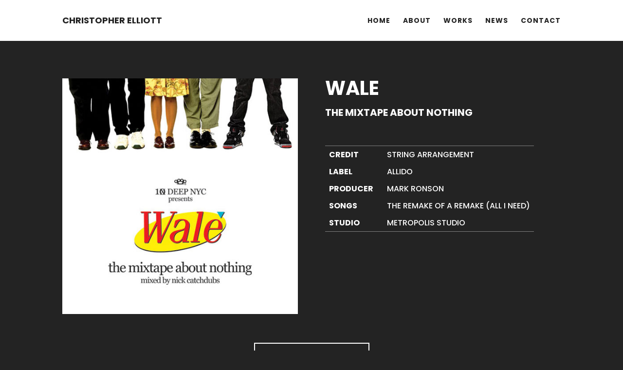

--- FILE ---
content_type: text/css
request_url: https://chriselliottmusic.com/wp-content/themes/chris-elliott-music/style.css?ver=4.27.0
body_size: 3890
content:
/***************************************************************
* core
***************************************************************/
/*!
Theme Name: Chris Elliott Music
Theme URI: https://heslop.uk
Template: Divi
Author: https://heslop.uk
Author URI: https://heslop.uk
Description: Developed for chriselliottmusic.com
Tags: responsive-layout,one-column,two-columns,three-columns,four-columns,left-sidebar,right-sidebar,custom-background,custom-colors,featured-images,full-width-template,post-formats,rtl-language-support,theme-options,threaded-comments,translation-ready
Version: 4.9.4.1620036220
Updated: 2021-05-03 10:03:40

*/
@keyframes bgzoomer {
  50% {
    background-size: 120%;
  }
}
@keyframes height_up {
  from {
    height: 0;
  }
  to {
    height: 100%;
  }
}
/***************************************************************
* width
***************************************************************/
@keyframes width {
  from {
    width: 0;
  }
  to {
    width: 100%;
  }
}
/***************************************************************
* slide_down (masthead scroll icon)
***************************************************************/
@keyframes slide_down {
  from {
    bottom: 200px;
  }
  to {
    bottom: 0;
  }
}
/***************************************************************
* general
***************************************************************/
.hl {
  border: 3px dotted red;
}
.no_margin_right {
  margin-right: 0 !important;
}
/***************************************************************
* visibility
***************************************************************/
.hide_all {
  display: none;
}
@media only screen and (min-width: 1200px) {
  .hide_desktop {
    display: none;
  }
}
@media only screen and (min-width: 981px) and (max-width: 1199px) {
  .hide_laptop {
    display: none;
  }
}
@media only screen and (max-width: 980px) and (min-width: 768px) {
  .hide_tablet {
    display: none;
  }
}
@media only screen and (max-width: 767px) {
  .hide_mobile {
    display: none;
  }
}
h1,
h2,
h3,
h4,
h5,
h6 {
  font-weight: 700;
}
h1,
.h1 {
  text-transform: uppercase;
}
@media only screen and (min-width: 981px) {
  h1,
  .h1 {
    font-size: 80px;
  }
}
@media only screen and (min-width: 768px) and (max-width: 980px) {
  h1,
  .h1 {
    font-size: 60px !important;
  }
}
@media only screen and (max-width: 767px) {
  h1,
  .h1 {
    font-size: 40px !important;
  }
}
h2,
.h2,
h3,
.h3,
h4,
.h4 {
  text-transform: uppercase;
  letter-spacing: 1px;
}
/***************************************************************
* text align
***************************************************************/
.text-left {
  text-align: left;
}
.text-right {
  text-align: right;
}
.text-center {
  text-align: center;
}
.text-justify {
  text-align: justify;
}
.et_pb_section {
  background: transparent !important;
}
/***************************************************************
* et_pb_fullwidth_section
***************************************************************/
/***************************************************************
* header scroll icon
***************************************************************/
.et_pb_fullwidth_header .et_pb_fullwidth_header_scroll {
  animation: slide_down;
  animation-duration: 2s;
  animation-timing-function: cubic-bezier(0.47, 1.64, 0.41, 0.8);
}
/***************************************************************
* header center all (buttons)
***************************************************************/
.cem_header_center_all .et_pb_fullwidth_header_container {
  display: inline-flex;
  flex-direction: row-reverse !important;
  justify-content: center !important;
  /***************************************************************
    * content
    ***************************************************************/
  /***************************************************************
    * image
    ***************************************************************/
}
@media only screen and (max-width: 768px) {
  .cem_header_center_all .et_pb_fullwidth_header_container {
    flex-direction: column-reverse !important;
  }
}
.cem_header_center_all .et_pb_fullwidth_header_container .header-content-container {
  align-self: center;
  width: auto !important;
}
.cem_header_center_all .et_pb_fullwidth_header_container .header-content-container .header-content {
  display: flex;
  flex-direction: column;
}
.cem_header_center_all .et_pb_fullwidth_header_container .header-content-container .header-content h1.et_pb_module_header {
  display: inline-block !important;
  width: auto !important;
}
.cem_header_center_all .et_pb_fullwidth_header_container .header-content-container .header-content a {
  display: inline-block;
  width: auto !important;
  margin: 20px auto 0 auto;
}
.cem_header_center_all .et_pb_fullwidth_header_container .header-image-container {
  align-self: center;
  width: auto !important;
}
@media only screen and (max-width: 980px) {
  .cem_header_center_all .et_pb_fullwidth_header_container .header-image-container img {
    max-width: 250px !important;
  }
}
/***************************************************************
* fixed bg
***************************************************************/
.cem_bg_fixed {
  background-attachment: fixed;
}
/***************************************************************
* typography (adding this in divi theme options broke site)
***************************************************************/
#main-content {
  font-weight: 200 !important;
}
/***************************************************************
* button
***************************************************************/
.cem_button {
  border-radius: 4px !important;
  /***************************************************************
  * light
  ***************************************************************/
}
.mrh_credit {
  display: flex;
  justify-content: center;
  align-items: center;
}
.mrh_credit:hover .mrh_credit_logo {
  transform: rotate(180deg);
}
.mrh_credit .mrh_credit_text {
  margin-right: 5px;
}
.mrh_credit .mrh_credit_logo {
  margin-top: -1px;
  transition: all 0.5s linear;
  display: inline-block;
  width: 15px;
  height: 15px;
  background-image: url('./images/logos/mrh-icons-whiteheslop-100.png');
  background-size: cover;
  background-repeat: no-repeat;
  background-position: center center;
}
.mrh_credit .mrh_credit_logo span {
  display: none;
}
/***************************************************************
* layout
***************************************************************/
/***************************************************************
* remove header border bottom
***************************************************************/
header#main-header.et-fixed-header,
#main-header {
  -webkit-box-shadow: none !important;
  -moz-box-shadow: none !important;
  box-shadow: none !important;
}
/***************************************************************
* top-menu-nav
***************************************************************/
nav#top-menu-nav ul li a {
  font-weight: 700 !important;
}
/***************************************************************
* mobile main nav
***************************************************************/
ul#mobile_menu li a {
  font-weight: 700 !important;
  text-transform: uppercase;
}
.logo_container {
  margin-top: 2px;
  margin-left: -4px;
}
.logo_container .cem_site_logo {
  display: inline-flex;
  flex-direction: column;
  text-align: center;
}
.logo_container .cem_site_logo .cem_site_logo_name {
  display: inline-block;
  text-transform: uppercase;
  font-size: 18px;
  font-weight: 700;
  line-height: 20px;
}
.logo_container .cem_site_logo .cem_site_logo_tagline {
  display: none;
  text-transform: uppercase;
  font-size: 12px;
}
#main-content {
  background-color: #fafafa !important;
}
#cem_boiler {
  text-transform: uppercase;
  font-size: 12px;
  letter-spacing: 1px;
  color: #ffffff;
  font-weight: 500;
}
#cem_boiler p,
#cem_boiler li,
#cem_boiler a,
#cem_boiler span {
  color: #ffffff;
  font-weight: 500;
}
@media only screen and (max-width: 980px) {
  #cem_boiler #boiler_row {
    display: flex;
    flex-direction: column-reverse;
  }
  #cem_boiler #boiler_row p {
    text-align: center;
  }
}
ul#menu-boiler {
  list-style-type: none;
  display: flex;
  flex-direction: row;
  justify-content: flex-end;
  padding-left: 0;
}
@media only screen and (max-width: 980px) {
  ul#menu-boiler {
    flex-direction: column;
    padding: 0;
    margin: 0 0 15px 0;
  }
}
ul#menu-boiler li {
  margin-left: 20px;
}
@media only screen and (max-width: 980px) {
  ul#menu-boiler li {
    margin-left: 0;
    width: 100%;
    text-align: center;
  }
}
ul#menu-boiler li a {
  color: #ffffff !important;
}
@media only screen and (max-width: 980px) {
  ul#menu-boiler li a {
    display: block;
    padding: 1em 2em;
  }
}
ul#menu-boiler li a:hover {
  color: #cccccc;
}
/***************************************************************
* other
***************************************************************/
/***************************************************************
* defaults
***************************************************************/
/***************************************************************
* NAV
***************************************************************/
.cem_work_nav {
  margin: -1em 0 3em 0;
}
.cem_work_nav ul {
  list-style-type: none;
  margin: 0;
  padding: 0;
  display: flex;
  justify-content: space-between;
}
@media only screen and (max-width: 981px) {
  .cem_work_nav ul {
    flex-direction: column;
  }
}
.cem_work_nav ul li {
  display: inline-block;
  width: 20%;
  font-weight: 500;
}
@media only screen and (max-width: 981px) {
  .cem_work_nav ul li {
    width: 100%;
  }
}
.cem_work_nav ul li:after {
  transition: border-bottom 400ms;
  content: '';
  display: block;
  height: 5px;
  border-bottom: 5px solid transparent;
}
.cem_work_nav ul li:hover:after {
  border-bottom: 5px solid #ffffff;
  animation-name: width;
  animation-duration: 400ms;
  animation-fill-mode: both;
}
.cem_work_nav ul li a {
  display: inline-block;
  width: 100%;
  text-transform: uppercase;
  letter-spacing: 1px;
  padding: 0.5em 1.5em;
  text-align: center;
  color: #ffffff;
}
/***************************************************************
* SECTIONS
***************************************************************/
.cem_works_list_term_section {
  max-width: 920px;
  margin: 0 auto;
  /***************************************************************
  * posts
  ***************************************************************/
}
.cem_works_list_term_section h2 {
  color: #ffffff;
  text-align: center;
  margin: 2em 0;
}
.cem_works_list_term_section .cem_works_list_posts {
  display: flex;
  justify-content: center;
  flex-wrap: wrap;
  /***************************************************************
    * justify based on number of posts
    ***************************************************************/
  /***************************************************************
    * post
    ***************************************************************/
}
@media only screen and (min-width: 768px) and (max-width: 980px) {
}
@media only screen and (min-width: 981px) and (max-width: 1199px) {
}
.cem_works_list_term_section .cem_works_list_posts.cem_works_under_4 {
  justify-content: center;
}
.cem_works_list_term_section .cem_works_list_posts .cem_work_card {
  width: 22%;
  max-width: 200px;
  margin: 10px;
  overflow: hidden;
  border-top-left-radius: 0px;
  border-top-right-radius: 0px;
  box-shadow: 0 0 10px rgba(0, 0, 0, 0.5);
  /***************************************************************
      * active
      ***************************************************************/
  /***************************************************************
      * image (background)
      * src: https://css-tricks.com/zooming-background-images/
      ***************************************************************/
  /***************************************************************
      * info
      ***************************************************************/
  /***************************************************************
      * meta
      ***************************************************************/
}
@media only screen and (max-width: 767px) {
  .cem_works_list_term_section .cem_works_list_posts .cem_work_card {
    width: 100%;
    max-width: none;
  }
}
@media only screen and (min-width: 768px) and (max-width: 980px) {
  .cem_works_list_term_section .cem_works_list_posts .cem_work_card {
    width: 45%;
    max-width: 200px;
  }
}
@media only screen and (min-width: 981px) and (max-width: 1199px) {
  .cem_works_list_term_section .cem_works_list_posts .cem_work_card {
    width: 30%;
    max-width: 200px;
  }
}
.cem_works_list_term_section .cem_works_list_posts .cem_work_card:hover {
  cursor: pointer;
}
.cem_works_list_term_section .cem_works_list_posts .cem_work_card:hover .cem_work_card_image_container .cem_work_card_image {
  opacity: 1;
}
.cem_works_list_term_section .cem_works_list_posts .cem_work_card:hover .cem_work_card_info .cem_work_card_more {
  left: 0;
}
.cem_works_list_term_section .cem_works_list_posts .cem_work_card .cem_work_card_image_container {
  border: 1px solid white;
  position: relative;
  width: 100%;
  display: flex;
}
.cem_works_list_term_section .cem_works_list_posts .cem_work_card .cem_work_card_image_container .cem_work_card_image {
  opacity: 0.7;
  transition: opacity 0.5s ease-out;
  width: 100%;
  background-size: cover;
  background-position: center center;
  background-repeat: no-repeat;
}
.cem_works_list_term_section .cem_works_list_posts .cem_work_card .cem_work_card_image_container:after {
  content: "";
  display: block;
  padding-bottom: 100%;
}
.cem_works_list_term_section .cem_works_list_posts .cem_work_card .cem_work_card_info {
  display: none;
  position: relative;
  padding: 1em;
  background: #f2f2f2;
  border-bottom-left-radius: 0px;
  border-bottom-right-radius: 0px;
  font-size: 14px;
}
.cem_works_list_term_section .cem_works_list_posts .cem_work_card .cem_work_card_info .cem_work_card_artist {
  color: #232323;
  display: block;
}
.cem_works_list_term_section .cem_works_list_posts .cem_work_card .cem_work_card_info .cem_work_card_title {
  display: block;
  color: #898989;
}
.cem_works_list_term_section .cem_works_list_posts .cem_work_card .cem_work_card_info .cem_work_card_more {
  position: absolute;
  top: -60px;
  left: -100%;
  letter-spacing: 1px;
  padding: 1em 2em;
  display: inline-block;
  background: #232323;
  color: #ffffff;
  font-size: 12px;
  text-transform: uppercase;
  transition: all 400ms ease-out;
}
.cem_works_list_term_section .cem_works_list_posts .cem_work_card .cem_work_card_info .cem_work_card_more:hover {
  background: #3d3d3d;
}
.cem_works_list_term_section .cem_works_list_posts .cem_work_card .cem_work_card_info .cem_work_card_moreOLD {
  display: flex;
  justify-content: center;
  align-items: center;
  transition: all 400ms ease-out;
  position: absolute;
  top: -30px;
  right: -100%;
  background: #232323;
  color: #ffffff;
  border-radius: 3px;
  padding: 0.25em 0.5em 0.25em 0.75em;
  line-height: 1.5;
  font-size: 12px;
}
.cem_works_list_term_section .cem_works_list_posts .cem_work_card .cem_work_card_info .cem_work_card_moreOLD span.cem_work_card_more_icon {
  display: flex;
  justify-content: center;
  align-items: center;
  width: 12px;
  height: 12px;
  background-image: url('../../../wp-content/themes/chris-elliott-music/images/icons/png/glyphicons-basic-224-chevron-right@3x.png');
  background-size: cover;
  filter: invert(1);
}
.cem_works_list_term_section .cem_works_list_posts .cem_work_card .cem_work_card_meta {
  display: none;
}
/***************************************************************
* WORK PAGE - image
***************************************************************/
.cem_work_post_page_image {
  text-align: center;
}
.cem_work_post_page_image img {
  width: 100%;
  max-width: 600px;
  border-radius: 0px;
}
/***************************************************************
* WORK PAGE - heading
***************************************************************/
.cem_work_post_page_heading h1 {
  color: #ffffff !important;
  text-align: left;
}
.cem_work_post_page_heading h1 .cem_work_post_artist {
  font-size: 40px;
  display: block;
  margin-bottom: 0.5em;
  line-height: 1;
}
.cem_work_post_page_heading h1 .cem_work_post_title {
  font-size: 20px;
  display: block;
  margin-bottom: 1em;
  line-height: 1;
}
/***************************************************************
* WORK PAGE - meta
***************************************************************/
.cem_work_post_page_meta {
  color: #ffffff !important;
  text-align: left;
  font-weight: 500;
}
.cem_work_post_page_meta table {
  min-width: 300px;
  max-width: 600px;
  width: auto;
  border-top: 1px solid grey;
  border-bottom: 1px solid grey;
}
.cem_work_post_page_meta table tr td,
.cem_work_post_page_meta table tr th {
  padding: 0.25em 0.5em;
  vertical-align: top;
}
.cem_work_post_page_meta table tr th {
  padding-right: 20px;
  text-transform: uppercase;
}
/***************************************************************
* WORK PAGE - tracks
***************************************************************/
.cem_work_post_page_tracks {
  text-align: left;
  padding: 2em 0;
}
.cem_work_post_page_tracks h2,
.cem_work_post_page_tracks h3,
.cem_work_post_page_tracks h4 {
  text-align: center;
  font-size: 20px;
  text-transform: uppercase;
}
.cem_work_post_page_tracks table {
  min-width: 300px;
  max-width: 600px;
  width: auto;
  margin: 0 auto;
  border-top: 1px solid grey;
  border-bottom: 1px solid grey;
}
.cem_work_post_page_tracks table tr td,
.cem_work_post_page_tracks table tr th {
  padding: 0.25em 0.5em;
}
.cem_work_post_page_tracks table tr th {
  width: 2em;
  text-transform: uppercase;
}
/***************************************************************
* WORK PAGE - info
***************************************************************/
.cem_work_post_page_info {
  color: #ffffff !important;
  margin: 2em 0;
}
/***************************************************************
* WORK PAGE - back
* TODO: make a generic button class
***************************************************************/
.cem_work_post_page_back {
  display: flex;
  justify-content: center;
  align-items: center;
}
.cem_work_post_page_back a {
  left: 0;
  right: 0;
  flex-grow: 0;
  margin: 0 auto;
  display: flex;
  padding: 1em;
  justify-content: center;
  align-items: center;
  background: #232323;
  color: #ffffff;
  border-radius: 3px;
  line-height: 1.5;
  font-size: 12px;
  letter-spacing: 1px;
}
.cem_work_post_page_back a:hover {
  background: #3d3d3d;
}
.cem_work_post_page_back a span.cem_work_post_page_back_icon {
  display: flex;
  justify-content: center;
  align-items: center;
  width: 12px;
  height: 12px;
  background-image: url('../../../wp-content/themes/chris-elliott-music/images/icons/png/glyphicons-basic-223-chevron-left@3x.png');
  background-size: cover;
  filter: invert(1);
  margin-right: 5px;
}
/***************************************************************
* works highlighted admin column
***************************************************************/
.cem_admin_work_highlighted {
  display: inline-block;
  width: 10px;
  height: 10px;
  background: green;
  border-radius: 10px;
}
/***************************************************************
* anchor
***************************************************************/
.cem_offset_anchor {
  top: -200px;
  display: block;
  position: absolute;
  width: 100px;
  height: 100px;
}
/***************************************************************
*  page-id-51
***************************************************************/
body.page-id-51 {
  background-image: url('../../../wp-content/uploads/2021/05/studio-background-scaled.jpg');
  background-attachment: fixed;
}
body.page-id-51 #main-content {
  background-color: transparent !important;
}
body.page-id-51:after {
  content: ' ';
  position: fixed;
  height: 100%;
  width: 100%;
  top: 0;
  left: 0;
  background: rgba(0, 0, 0, 0.5);
}
/***************************************************************
* single work
***************************************************************/
body.single-work #main-content p {
  font-weight: 200 !important;
  color: #fff;
}
/***************************************************************
* defaults
***************************************************************/
/***************************************************************
* NAV
***************************************************************/
.cem_news_nav ul {
  list-style-type: none;
  margin: 0;
  padding: 0;
  display: flex;
  justify-content: space-between;
}
@media only screen and (max-width: 981px) {
  .cem_news_nav ul {
    flex-direction: column;
  }
}
.cem_news_nav ul li {
  display: inline-block;
  margin-right: 1em;
  width: 20%;
}
@media only screen and (max-width: 981px) {
  .cem_news_nav ul li {
    width: 100%;
  }
}
.cem_news_nav ul li:after {
  transition: border-bottom 400ms;
  content: '';
  display: block;
  height: 5px;
  border-bottom: 5px solid transparent;
}
.cem_news_nav ul li:hover:after {
  border-bottom: 5px solid #232323;
  animation-name: width;
  animation-duration: 400ms;
  animation-fill-mode: both;
}
.cem_news_nav ul li a {
  display: inline-block;
  width: 100%;
  text-transform: uppercase;
  letter-spacing: 1px;
  background: #ffffff;
  padding: 0.5em 1.5em;
  text-align: center;
}
/***************************************************************
* SECTIONS
***************************************************************/
.cem_news_collection_section .cem_news_collection {
  display: flex;
  flex-direction: row;
  flex-wrap: wrap;
  justify-content: space-between;
}
.cem_news_collection_section .cem_news_collection.cem_news_under_3 {
  justify-content: center;
}
.cem_news_collection_section .cem_news_collection.cem_news_under_3 .cem_news_card {
  margin: 0 2% 40px 0;
}
.cem_news_collection_section .cem_news_collection .cem_news_card {
  border-radius: 4px;
  display: flex;
  flex-direction: column;
  background: #fafafa;
  width: 30%;
  margin: 2em 0;
}
@media only screen and (max-width: 767px) {
  .cem_news_collection_section .cem_news_collection .cem_news_card {
    width: 100%;
  }
}
@media only screen and (min-width: 768px) and (max-width: 980px) {
  .cem_news_collection_section .cem_news_collection .cem_news_card {
    width: 45%;
    margin: 0 1%;
  }
}
@media only screen and (min-width: 981px) and (max-width: 1199px) {
  .cem_news_collection_section .cem_news_collection .cem_news_card {
    width: 45%;
  }
}
.cem_news_collection_section .cem_news_collection .cem_news_card:hover .cem_news_card_image {
  transform: scale(1.2);
}
.cem_news_collection_section .cem_news_collection .cem_news_card .cem_news_card_image_container {
  overflow: hidden;
}
.cem_news_collection_section .cem_news_collection .cem_news_card .cem_news_card_image_container a .cem_news_card_image {
  transition: all 0.5s ease-out;
  display: block;
  background-repeat: no-repeat;
  background-size: cover;
  background-position: center center;
  height: 200px;
}
@media only screen and (max-width: 767px) {
  .cem_news_collection_section .cem_news_collection .cem_news_card .cem_news_card_image_container a .cem_news_card_image {
    height: 225px;
  }
}
.cem_news_collection_section .cem_news_collection .cem_news_card .cem_news_card_info {
  padding: 1.5em;
  flex-grow: 1;
  display: flex;
  flex-direction: column;
}
.cem_news_collection_section .cem_news_collection .cem_news_card .cem_news_card_info .cem_news_card_date {
  font-weight: 500;
  text-transform: uppercase;
  font-size: 12px;
  margin-bottom: 1em;
}
.cem_news_collection_section .cem_news_collection .cem_news_card .cem_news_card_info .cem_news_card_summary {
  margin-bottom: 1em;
  flex-grow: 1;
}
.cem_news_collection_section .cem_news_collection .cem_news_card .cem_news_card_info .cem_news_card_more a {
  font-weight: 500;
  letter-spacing: 1px;
  padding: 1em 2em;
  display: inline-block;
  background: #232323;
  color: #ffffff !important;
  font-size: 12px;
  text-transform: uppercase;
}
.cem_news_collection_section .cem_news_collection .cem_news_card .cem_news_card_info .cem_news_card_more a:hover {
  background: #3d3d3d;
}
/***************************************************************
* latest news
***************************************************************/
h2.latest_news_section_heading {
  font-size: 40px;
  text-align: center;
  margin: 1.5em 0;
}
/***************************************************************
* news single
***************************************************************/
/***************************************************************
* SINGLE  - image
***************************************************************/
.cem_news_single_image {
  text-align: center;
}
.cem_news_single_image img {
  width: 100%;
  max-width: 600px;
  border-radius: 0px;
}
/***************************************************************
* SINGLE - heading
***************************************************************/
.cem_news_single_heading h1 {
  text-align: center;
}
.cem_news_single_heading h1 .cem_news_single_title {
  font-size: 20px;
  display: block;
  margin-bottom: 1em;
  line-height: 1;
}
.cem_news_single_heading h1 .cem_news_single_date {
  font-size: 14px;
  text-transform: uppercase;
  display: block;
  margin-bottom: 1em;
  line-height: 1;
}
/***************************************************************
* SINGLE - meta
***************************************************************/
.cem_news_single_meta {
  text-align: left;
}
.cem_news_single_meta table {
  min-width: 300px;
  max-width: 600px;
  width: auto;
  margin: 0 auto;
  border-top: 1px solid grey;
  border-bottom: 1px solid grey;
}
.cem_news_single_meta table tr td,
.cem_news_single_meta table tr th {
  padding: 0.25em 0.5em;
  vertical-align: top;
}
.cem_news_single_meta table tr th {
  padding-right: 20px;
  text-transform: uppercase;
}
/***************************************************************
* PAGINATION
***************************************************************/
nav.nav_pagination {
  margin: 3em auto;
  border-top: 10px solid #e6e6e6;
  padding: 2em 0 0 0;
}
nav.nav_pagination .pagination_page_of_pages {
  display: block;
  text-align: center;
  margin-bottom: 1em;
  text-transform: uppercase;
  font-size: 12px;
}
nav.nav_pagination ul.pagination {
  list-style-type: none;
  display: flex;
  justify-content: center;
  margin-left: 10px;
  padding: 0;
}
nav.nav_pagination ul.pagination li {
  display: flex;
  justify-content: center;
  align-items: center;
  margin-right: 10px;
  width: 40px;
  height: 40px;
}
nav.nav_pagination ul.pagination li:hover a {
  background: #d9d9d9;
}
nav.nav_pagination ul.pagination li.active a {
  background: #000000;
  color: #ffffff !important;
}
nav.nav_pagination ul.pagination li a {
  width: 100%;
  height: 100%;
  font-weight: 700;
  font-size: 14px;
  background: #e6e6e6;
  display: flex;
  justify-content: center;
  align-items: center;
}
/***************************************************************
* SINGLE NEWS/WORK - pagination
***************************************************************/
.cem_single_pagination {
  display: flex;
  flex-direction: row;
  justify-content: space-between;
  border-top: 10px solid #e6e6e6;
  margin-top: 2em;
  padding-top: 2em;
}
.cem_single_pagination.cem_single_pagination_work {
  border-top: 10px solid #303030;
}
@media only screen and (max-width: 767px) {
  .cem_single_pagination {
    flex-direction: column;
  }
}
.cem_single_pagination.cem_single_pagination_work .single_pagination_prev a,
.cem_single_pagination.cem_single_pagination_work .single_pagination_next a {
  color: #ffffff !important;
}
.cem_single_pagination .single_pagination_prev,
.cem_single_pagination .single_pagination_next {
  margin-bottom: 1em;
  font-weight: 500;
}
.cem_single_pagination .single_pagination_prev a,
.cem_single_pagination .single_pagination_next a {
  display: flex;
  align-items: center;
  flex-direction: row-reverse;
  border-radius: 5px;
}
.cem_single_pagination .single_pagination_next a {
  flex-direction: row;
}
@media only screen and (max-width: 767px) {
  .cem_single_pagination .single_pagination_next a {
    flex-direction: row;
  }
}
.cem_single_pagination .single_pagination_title {
  display: inline-block;
  margin: 0 10px;
  padding: 0 1em;
}
.cem_single_pagination .single_pagination_title .artist {
  line-height: 14px;
  display: block;
  margin-bottom: 4px;
}
.cem_single_pagination .single_pagination_title .title {
  display: block;
  font-size: 12px;
  line-height: 14px;
}
.cem_single_pagination .single_pagination_image {
  display: inline-block;
  width: 50px;
  height: 50px;
  background-repeat: no-repeat;
  background-size: cover;
  border-radius: 3px;
}
/***************************************************************
* contact form
***************************************************************/
.cem_form_field label {
  text-transform: uppercase;
}
.cem_form_submit {
  border-radius: 4px !important;
  font-size: 12px !important;
  background-color: #232323 !important;
  text-transform: uppercase;
  letter-spacing: 1px;
  font-weight: normal;
  padding: 1em 2em !important;
}
.cem_form_submit:hover {
  box-shadow: none !important;
  background-color: #3d3d3d !important;
}
/*# sourceMappingURL=style.css.map */

--- FILE ---
content_type: application/javascript
request_url: https://chriselliottmusic.com/wp-content/themes/chris-elliott-music/js/cem.js?ver=20210501-0738
body_size: -98
content:
jQuery(document).ready(function ($) {

    $('.cem_work_post').on('click', function () {
        $('.cem_work_post').removeClass('active');
        if (!$(this).hasClass('active')) {
            $(this).addClass('active')
        }
    });

});


--- FILE ---
content_type: image/svg+xml
request_url: https://chriselliottmusic.com/wp-content/uploads/2021/05/soundcloud.svg
body_size: 815
content:
<svg xmlns="http://www.w3.org/2000/svg" viewBox="0 0 32 32">
    <path id="soundcloud" d="M1.2193,17.85282,1,19.51867l.2193,1.63786a.12424.12424,0,0,0,.12059.11754.12585.12585,0,0,0,.11957-.117l.26-1.63837-.26-1.66636a.12013.12013,0,0,0-.24016.00051M2.32393,16.825l-.29511,2.69365.29511,2.63513a.12472.12472,0,0,0,.24931.00051l.33531-2.63564L2.57375,16.825a.125.125,0,0,0-.24982,0m3.48789-.35159-.24931,3.04676.24931,3.20348a.20151.20151,0,0,0,.403.00051l.28341-3.204L6.2148,16.47191a.20153.20153,0,0,0-.403.00152m-2.33493-.15111-.28035,3.19686L3.47689,22.599a.15039.15039,0,0,0,.30071.00051l.318-3.08034-.3175-3.19686a.1564.1564,0,0,0-.15061-.14705.1546.1546,0,0,0-.15061.14705m1.16263-.0865-.26458,3.28437.26458,3.177a.17609.17609,0,0,0,.3521,0l.3002-3.177-.3002-3.28539a.17608.17608,0,0,0-.3521.001m2.35427-1.67144-.23456,4.95734.23456,3.203a.22721.22721,0,0,0,.45437-.00051v.001l.2656-3.20347-.2656-4.95734a.2272.2272,0,0,0-.45437,0m1.19164-1.13313-.2193,6.09047.2193,3.18363a.25289.25289,0,0,0,.50575-.001l.2478-3.18261-.2478-6.09047a.25289.25289,0,0,0-.50575,0m4.8627-.31139-.15875,6.4039.15875,3.08186a.35516.35516,0,0,0,.7103-.002v.00254l.17809-3.08186-.17809-6.40492a.35515.35515,0,0,0-.7103.00051M9.38673,12.924l-.20454,6.59877.20454,3.15056a.27834.27834,0,0,0,.55664-.001l.23049-3.14954-.23049-6.59928a.27833.27833,0,0,0-.55664.00051m2.4311-.04732-.17351,6.64711.174,3.1012a.32946.32946,0,0,0,.65891-.00153v.002l.19538-3.10171-.19538-6.64711a.32971.32971,0,0,0-.65942,0m-1.22064-.17452-.18877,6.82061.18928,3.13173a.30378.30378,0,0,0,.60752-.001v-.00051l.21268-3.12969-.21268-6.82112a.304.304,0,0,0-.608,0m3.69092-.79883-.143,7.61893c0,.00458.143,3.06355.143,3.06355a.38085.38085,0,0,0,.76168-.00153v0l.16028-3.059-.16028-7.62249a.38085.38085,0,0,0-.76168.00051m1.23437-.68995-.16689,8.31244.16689,3.01674a.4063.4063,0,0,0,.81257-.003v.003l.18114-3.01674-.18114-8.31346a.40629.40629,0,0,0-.81257.001m1.51575-.82886c-.27832.10736-.35261.21829-.35515.43351V22.52981a.44684.44684,0,0,0,.3984.436c.00966.00051,10.163.0056,10.22862.0056a3.69015,3.69015,0,1,0-1.42721-7.09435A6.51136,6.51136,0,0,0,19.3986,9.94285a6.58364,6.58364,0,0,0-2.36037.44164" fill="#262626"/>
</svg>
